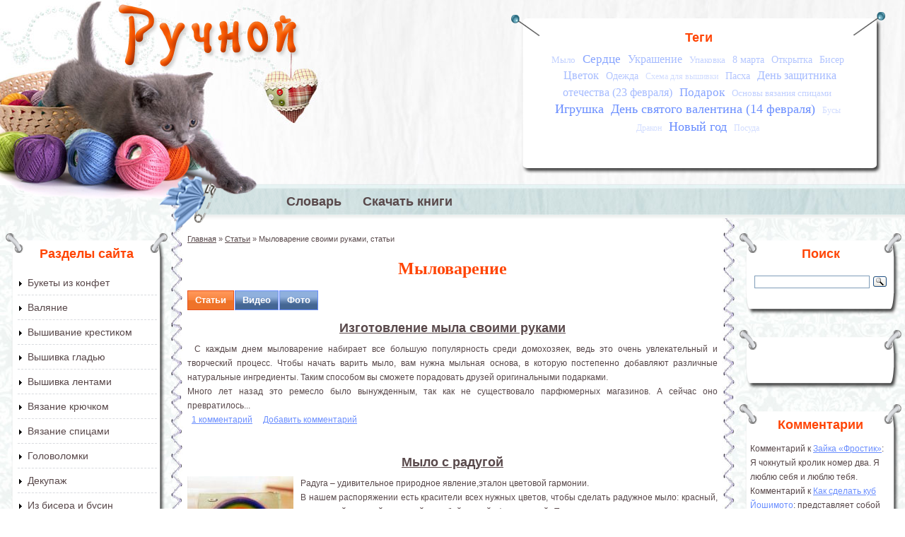

--- FILE ---
content_type: text/html; charset=utf-8
request_url: https://ruchnoi.ru/statya/mylovarenie
body_size: 15191
content:
<!DOCTYPE html PUBLIC "-//W3C//DTD XHTML+RDFa 1.0//EN"
  "http://www.w3.org/MarkUp/DTD/xhtml-rdfa-1.dtd">
<html xmlns="http://www.w3.org/1999/xhtml" xml:lang="ru" version="XHTML+RDFa 1.0" dir="ltr">

<head profile="http://www.w3.org/1999/xhtml/vocab">
  <meta http-equiv="Content-Type" content="text/html; charset=utf-8" />
<link rel="shortcut icon" href="https://ruchnoi.ru/sites/default/files/ruchnoi_favicon_1.gif" type="image/gif" />
<meta name="Generator" content="Drupal 7 (http://drupal.org)" />
<link rel="alternate" type="application/rss+xml" title="Мыловарение" href="https://ruchnoi.ru/taxonomy/term/24/all/feed" />
  <title>Мыловарение своими руками | Рукоделие на Ручном</title>
  <style type="text/css" media="all">
@import url("https://ruchnoi.ru/modules/system/system.base.css?s0tmwl");
@import url("https://ruchnoi.ru/modules/system/system.menus.css?s0tmwl");
@import url("https://ruchnoi.ru/modules/system/system.messages.css?s0tmwl");
@import url("https://ruchnoi.ru/modules/system/system.theme.css?s0tmwl");
</style>
<style type="text/css" media="all">
@import url("https://ruchnoi.ru/sites/all/modules/comment_notify/comment_notify.css?s0tmwl");
@import url("https://ruchnoi.ru/modules/comment/comment.css?s0tmwl");
@import url("https://ruchnoi.ru/sites/all/modules/date/date_api/date.css?s0tmwl");
@import url("https://ruchnoi.ru/sites/all/modules/date/date_popup/themes/datepicker.1.7.css?s0tmwl");
@import url("https://ruchnoi.ru/modules/field/theme/field.css?s0tmwl");
@import url("https://ruchnoi.ru/modules/node/node.css?s0tmwl");
@import url("https://ruchnoi.ru/modules/user/user.css?s0tmwl");
@import url("https://ruchnoi.ru/sites/all/modules/youtube/css/youtube.css?s0tmwl");
@import url("https://ruchnoi.ru/sites/all/modules/views/css/views.css?s0tmwl");
@import url("https://ruchnoi.ru/sites/all/modules/ckeditor/css/ckeditor.css?s0tmwl");
</style>
<style type="text/css" media="all">
@import url("https://ruchnoi.ru/sites/all/modules/ctools/css/ctools.css?s0tmwl");
@import url("https://ruchnoi.ru/sites/all/modules/dhtml_menu/dhtml_menu.css?s0tmwl");
@import url("https://ruchnoi.ru/sites/all/modules/lightbox2/css/lightbox.css?s0tmwl");
@import url("https://ruchnoi.ru/sites/all/modules/cctags/cctags.css?s0tmwl");
</style>
<style type="text/css" media="all">
@import url("https://ruchnoi.ru/sites/all/themes/ruchnoi/style.css?s0tmwl");
</style>
  <script type="text/javascript" src="https://ruchnoi.ru/misc/jquery.js?v=1.4.4"></script>
<script type="text/javascript" src="https://ruchnoi.ru/misc/jquery.once.js?v=1.2"></script>
<script type="text/javascript" src="https://ruchnoi.ru/misc/drupal.js?s0tmwl"></script>
<script type="text/javascript" src="https://ruchnoi.ru/sites/all/modules/comment_notify/comment_notify.js?s0tmwl"></script>
<script type="text/javascript" src="https://ruchnoi.ru/sites/default/files/languages/ru_qkNTCR9D6WQf4eL1lkJoc9xuVTouVCFm0IHQWBLzC54.js?s0tmwl"></script>
<script type="text/javascript" src="https://ruchnoi.ru/sites/all/modules/dhtml_menu/dhtml_menu.js?s0tmwl"></script>
<script type="text/javascript" src="https://ruchnoi.ru/sites/all/modules/lightbox2/js/lightbox.js?1768631739"></script>
<script type="text/javascript" src="https://ruchnoi.ru/sites/all/modules/google_analytics/googleanalytics.js?s0tmwl"></script>
<script type="text/javascript">
<!--//--><![CDATA[//><!--
(function(i,s,o,g,r,a,m){i["GoogleAnalyticsObject"]=r;i[r]=i[r]||function(){(i[r].q=i[r].q||[]).push(arguments)},i[r].l=1*new Date();a=s.createElement(o),m=s.getElementsByTagName(o)[0];a.async=1;a.src=g;m.parentNode.insertBefore(a,m)})(window,document,"script","//www.google-analytics.com/analytics.js","ga");ga("create", "UA-6164961-26", {"cookieDomain":"auto"});ga("send", "pageview");
//--><!]]>
</script>
<script type="text/javascript">
<!--//--><![CDATA[//><!--
jQuery.extend(Drupal.settings, {"basePath":"\/","pathPrefix":"","ajaxPageState":{"theme":"ruchnoi","theme_token":"HZO158y8nZoexWJGUDwjSsiFE0CkXGVyp5QrgdYdUME","js":{"misc\/jquery.js":1,"misc\/jquery.once.js":1,"misc\/drupal.js":1,"sites\/all\/modules\/comment_notify\/comment_notify.js":1,"public:\/\/languages\/ru_qkNTCR9D6WQf4eL1lkJoc9xuVTouVCFm0IHQWBLzC54.js":1,"sites\/all\/modules\/dhtml_menu\/dhtml_menu.js":1,"sites\/all\/modules\/lightbox2\/js\/lightbox.js":1,"sites\/all\/modules\/google_analytics\/googleanalytics.js":1,"0":1},"css":{"modules\/system\/system.base.css":1,"modules\/system\/system.menus.css":1,"modules\/system\/system.messages.css":1,"modules\/system\/system.theme.css":1,"sites\/all\/modules\/comment_notify\/comment_notify.css":1,"modules\/comment\/comment.css":1,"sites\/all\/modules\/date\/date_api\/date.css":1,"sites\/all\/modules\/date\/date_popup\/themes\/datepicker.1.7.css":1,"modules\/field\/theme\/field.css":1,"modules\/node\/node.css":1,"modules\/user\/user.css":1,"sites\/all\/modules\/youtube\/css\/youtube.css":1,"sites\/all\/modules\/views\/css\/views.css":1,"sites\/all\/modules\/ckeditor\/css\/ckeditor.css":1,"sites\/all\/modules\/ctools\/css\/ctools.css":1,"sites\/all\/modules\/dhtml_menu\/dhtml_menu.css":1,"sites\/all\/modules\/lightbox2\/css\/lightbox.css":1,"sites\/all\/modules\/cctags\/cctags.css":1,"sites\/all\/themes\/ruchnoi\/style.css":1}},"dhtmlMenu":{"nav":"open","animation":{"effects":{"height":"height","opacity":"opacity","width":0},"speed":"500"},"effects":{"siblings":"close-same-tree","children":"none","remember":"0"},"filter":{"type":"whitelist","list":{"menu-osnovnoe":"menu-osnovnoe","devel":0,"main-menu":0,"management":0,"navigation":0,"shortcut-set-1":0,"user-menu":0}}},"lightbox2":{"rtl":"0","file_path":"\/(\\w\\w\/)public:\/","default_image":"\/sites\/all\/modules\/lightbox2\/images\/brokenimage.jpg","border_size":10,"font_color":"000","box_color":"fff","top_position":"","overlay_opacity":"0.8","overlay_color":"000","disable_close_click":1,"resize_sequence":0,"resize_speed":400,"fade_in_speed":400,"slide_down_speed":600,"use_alt_layout":0,"disable_resize":0,"disable_zoom":0,"force_show_nav":0,"show_caption":1,"loop_items":0,"node_link_text":"View Image Details","node_link_target":0,"image_count":"\u0418\u0437\u043e\u0431\u0440\u0430\u0436\u0435\u043d\u0438\u0435 !current \u0438\u0437 !total","video_count":"Video !current of !total","page_count":"\u0421\u0442\u0440\u0430\u043d\u0438\u0446\u0430 !current \u0438\u0437 !total","lite_press_x_close":"\u043d\u0430\u0436\u043c\u0438\u0442\u0435 \u003Ca href=\u0022#\u0022 onclick=\u0022hideLightbox(); return FALSE;\u0022\u003E\u003Ckbd\u003Ex\u003C\/kbd\u003E\u003C\/a\u003E \u0447\u0442\u043e\u0431\u044b \u0437\u0430\u043a\u0440\u044b\u0442\u044c","download_link_text":"","enable_login":false,"enable_contact":false,"keys_close":"c x 27","keys_previous":"p 37","keys_next":"n 39","keys_zoom":"z","keys_play_pause":"32","display_image_size":"original","image_node_sizes":"()","trigger_lightbox_classes":"","trigger_lightbox_group_classes":"","trigger_slideshow_classes":"","trigger_lightframe_classes":"","trigger_lightframe_group_classes":"","custom_class_handler":0,"custom_trigger_classes":"","disable_for_gallery_lists":true,"disable_for_acidfree_gallery_lists":true,"enable_acidfree_videos":true,"slideshow_interval":5000,"slideshow_automatic_start":true,"slideshow_automatic_exit":true,"show_play_pause":true,"pause_on_next_click":false,"pause_on_previous_click":true,"loop_slides":false,"iframe_width":600,"iframe_height":400,"iframe_border":1,"enable_video":0},"googleanalytics":{"trackOutbound":1,"trackMailto":1,"trackDownload":1,"trackDownloadExtensions":"7z|aac|arc|arj|asf|asx|avi|bin|csv|doc(x|m)?|dot(x|m)?|exe|flv|gif|gz|gzip|hqx|jar|jpe?g|js|mp(2|3|4|e?g)|mov(ie)?|msi|msp|pdf|phps|png|ppt(x|m)?|pot(x|m)?|pps(x|m)?|ppam|sld(x|m)?|thmx|qtm?|ra(m|r)?|sea|sit|tar|tgz|torrent|txt|wav|wma|wmv|wpd|xls(x|m|b)?|xlt(x|m)|xlam|xml|z|zip"}});
//--><!]]>
</script>
</head>
<body class="html not-front not-logged-in no-sidebars page-taxonomy page-taxonomy-term page-taxonomy-term- page-taxonomy-term-24" >
  <div id="skip-link">
    <a href="#main-content" class="element-invisible element-focusable">Перейти к основному содержанию</a>
  </div>
    <div id="container">


   <div id="header">
   <div id="header-left"></div>

   	      <a href="/" title="Главная" rel="home" id="logo">
        <img src="https://ruchnoi.ru/sites/all/themes/ruchnoi/logo.png" alt="Главная" />
      </a>
    
      <div id="header-bg"> </div>
      <div id="header-text">
        <div class="region region-header">
    <div id="block-cctags-1" class="block block-cctags">

    <h2>Теги</h2>
  
  <div class="content">
    <div class="cctags cctags-block wrapper"><a href="/tag/mylo" class="cctags cctags-block vid-5 level-2 depth-0 count-13 ccfilter tooltip" title="" rel="tag">Мыло</a>&nbsp; <a href="/tag/serdtse" class="cctags cctags-block vid-5 level-5 depth-0 count-25 ccfilter tooltip" title="" rel="tag">Сердце</a>&nbsp; <a href="/tag/ukrashenie" class="cctags cctags-block vid-5 level-4 depth-0 count-22 ccfilter tooltip" title="" rel="tag">Украшение</a>&nbsp; <a href="/tag/upakovka" class="cctags cctags-block vid-5 level-2 depth-0 count-14 ccfilter tooltip" title="" rel="tag">Упаковка</a>&nbsp; <a href="/tag/8-marta" class="cctags cctags-block vid-5 level-3 depth-0 count-19 ccfilter tooltip" title="" rel="tag">8 марта</a>&nbsp; <a href="/tag/otkrytka" class="cctags cctags-block vid-5 level-3 depth-0 count-17 ccfilter tooltip" title="" rel="tag">Открытка</a>&nbsp; <a href="/tag/biser" class="cctags cctags-block vid-5 level-3 depth-0 count-16 ccfilter tooltip" title="" rel="tag">Бисер</a>&nbsp; <a href="/tag/tsvetok" class="cctags cctags-block vid-5 level-4 depth-0 count-20 ccfilter tooltip" title="" rel="tag">Цветок</a>&nbsp; <a href="/tag/odezhda" class="cctags cctags-block vid-5 level-3 depth-0 count-16 ccfilter tooltip" title="" rel="tag">Одежда</a>&nbsp; <a href="/tag/skhema-dlya-vyshivki" class="cctags cctags-block vid-5 level-1 depth-0 count-10 ccfilter tooltip" title="" rel="tag">Схема для вышивки</a>&nbsp; <a href="/tag/paskha" class="cctags cctags-block vid-5 level-3 depth-0 count-17 ccfilter tooltip" title="" rel="tag">Пасха</a>&nbsp; <a href="/tag/den-zashchitnika-otechestva-23-fevralya" class="cctags cctags-block vid-5 level-4 depth-0 count-21 ccfilter tooltip" title="" rel="tag">День защитника отечества (23 февраля)</a>&nbsp; <a href="/tag/podarok" class="cctags cctags-block vid-5 level-5 depth-0 count-25 ccfilter tooltip" title="" rel="tag">Подарок</a>&nbsp; <a href="/tag/osnovy-vyazaniya-spitsami" class="cctags cctags-block vid-5 level-2 depth-0 count-15 ccfilter tooltip" title="" rel="tag">Основы вязания спицами</a>&nbsp; <a href="/tag/igrushka" class="cctags cctags-block vid-5 level-6 depth-0 count-34 ccfilter tooltip" title="" rel="tag">Игрушка</a>&nbsp; <a href="/tag/den-svyatogo-valentina-14-fevralya" class="cctags cctags-block vid-5 level-6 depth-0 count-35 ccfilter tooltip" title="" rel="tag">День святого валентина (14 февраля)</a>&nbsp; <a href="/tag/busy" class="cctags cctags-block vid-5 level-1 depth-0 count-11 ccfilter tooltip" title="" rel="tag">Бусы</a>&nbsp; <a href="/tag/drakon" class="cctags cctags-block vid-5 level-1 depth-0 count-11 ccfilter tooltip" title="" rel="tag">Дракон</a>&nbsp; <a href="/tag/novyi-god" class="cctags cctags-block vid-5 level-6 depth-0 count-36 ccfilter tooltip" title="" rel="tag">Новый год</a>&nbsp; <a href="/tag/posuda" class="cctags cctags-block vid-5 level-1 depth-0 count-11 ccfilter tooltip" title="" rel="tag">Посуда</a>&nbsp; </div>  </div>
</div>
  </div>
      </div>
               <div id="menu" class="navigation">
        <h2 class="element-invisible">Главное меню</h2><ul id="main-menu-links" class="links clearfix"><li class="menu-748 first"><a href="/slovar">Словарь</a></li>
<li class="menu-925 last"><a href="/kniga" title="">Скачать книги</a></li>
</ul>      </div> <!-- /#menu -->
    

   </div>
   <table><tr>
         <td id="left">
           <div class="region region-left">
    <div id="block-menu-menu-osnovnoe" class="block block-menu">

    <h2>Разделы сайта</h2>
  
  <div class="content">
    <ul class="menu"><li class="first collapsed dhtml-menu collapsed start-collapsed" id="dhtml_menu-361"><a href="/statya/bukety-iz-konfet" title="Букеты из конфет">Букеты из конфет</a><ul class="menu"><li class="first leaf dhtml-menu" id="dhtml_menu-441"><a href="/statya/bukety-iz-konfet" title="">Статьи</a></li>
<li class="leaf dhtml-menu" id="dhtml_menu-299"><a href="/video/bukety-iz-konfet" title="">Видео</a></li>
<li class="last leaf dhtml-menu" id="dhtml_menu-557"><a href="/foto/bukety-iz-konfet" title="">Фото</a></li>
</ul></li>
<li class="collapsed dhtml-menu collapsed start-collapsed" id="dhtml_menu-362"><a href="/statya/valyanie" title="Валяние">Валяние</a><ul class="menu"><li class="first leaf dhtml-menu" id="dhtml_menu-442"><a href="/statya/valyanie" title="">Статьи</a></li>
<li class="leaf dhtml-menu" id="dhtml_menu-461"><a href="/video/valyanie" title="">Видео</a></li>
<li class="last leaf dhtml-menu" id="dhtml_menu-558"><a href="/foto/valyanie" title="">Фото</a></li>
</ul></li>
<li class="collapsed dhtml-menu collapsed start-collapsed" id="dhtml_menu-363"><a href="/statya/vyshivanie-krestikom" title="Вышивание крестиком">Вышивание крестиком</a><ul class="menu"><li class="first leaf dhtml-menu" id="dhtml_menu-443"><a href="/statya/vyshivanie-krestikom" title="">Статьи</a></li>
<li class="leaf dhtml-menu" id="dhtml_menu-462"><a href="/video/vyshivanie-krestikom" title="">Видео</a></li>
<li class="last leaf dhtml-menu" id="dhtml_menu-559"><a href="/foto/vyshivanie-krestikom" title="">Фото</a></li>
</ul></li>
<li class="collapsed dhtml-menu collapsed start-collapsed" id="dhtml_menu-364"><a href="/statya/vyshivka-gladyu" title="Вышивка гладью">Вышивка гладью</a><ul class="menu"><li class="first leaf dhtml-menu" id="dhtml_menu-444"><a href="/statya/vyshivka-gladyu" title="">Статьи</a></li>
<li class="leaf dhtml-menu" id="dhtml_menu-463"><a href="/video/vyshivka-gladyu" title="">Видео</a></li>
<li class="last leaf dhtml-menu" id="dhtml_menu-560"><a href="/foto/vyshivka-gladyu" title="">Фото</a></li>
</ul></li>
<li class="collapsed dhtml-menu collapsed start-collapsed" id="dhtml_menu-365"><a href="/statya/vyshivka-lentami" title="Вышивка лентами">Вышивка лентами</a><ul class="menu"><li class="first leaf dhtml-menu" id="dhtml_menu-445"><a href="/statya/vyshivka-lentami" title="">Статьи</a></li>
<li class="leaf dhtml-menu" id="dhtml_menu-464"><a href="/video/vyshivka-lentami" title="">Видео</a></li>
<li class="last leaf dhtml-menu" id="dhtml_menu-561"><a href="/foto/vyshivka-lentami" title="">Фото</a></li>
</ul></li>
<li class="collapsed dhtml-menu collapsed start-collapsed" id="dhtml_menu-366"><a href="/statya/vyazanie-kryuchkom" title="Вязание крючком">Вязание крючком</a><ul class="menu"><li class="first leaf dhtml-menu" id="dhtml_menu-446"><a href="/statya/vyazanie-kryuchkom" title="">Статьи</a></li>
<li class="leaf dhtml-menu" id="dhtml_menu-465"><a href="/video/vyazanie-kryuchkom" title="">Видео</a></li>
<li class="last leaf dhtml-menu" id="dhtml_menu-562"><a href="/foto/vyazanie-kryuchkom" title="">Фото</a></li>
</ul></li>
<li class="collapsed dhtml-menu collapsed start-collapsed" id="dhtml_menu-367"><a href="/statya/vyazanie-spitsami" title="Вязание спицами">Вязание спицами</a><ul class="menu"><li class="first leaf dhtml-menu" id="dhtml_menu-447"><a href="/statya/vyazanie-spitsami" title="">Статьи</a></li>
<li class="leaf dhtml-menu" id="dhtml_menu-466"><a href="/video/vyazanie-spitsami" title="">Видео</a></li>
<li class="last leaf dhtml-menu" id="dhtml_menu-563"><a href="/foto/vyazanie-spitsami" title="">Фото</a></li>
</ul></li>
<li class="collapsed dhtml-menu collapsed start-collapsed" id="dhtml_menu-484"><a href="/statya/golovolomki" title="Головоломки">Головоломки</a><ul class="menu"><li class="first leaf dhtml-menu" id="dhtml_menu-485"><a href="/statya/golovolomki" title="">Статьи</a></li>
<li class="leaf dhtml-menu" id="dhtml_menu-487"><a href="/video/golovolomki" title="">Видео</a></li>
<li class="last leaf dhtml-menu" id="dhtml_menu-564"><a href="/foto/golovolomki" title="">Фото</a></li>
</ul></li>
<li class="collapsed dhtml-menu collapsed start-collapsed" id="dhtml_menu-368"><a href="/statya/dekupazh" title="Декупаж">Декупаж</a><ul class="menu"><li class="first leaf dhtml-menu" id="dhtml_menu-448"><a href="/statya/dekupazh" title="">Статьи</a></li>
<li class="leaf dhtml-menu" id="dhtml_menu-467"><a href="/video/dekupazh" title="">Видео</a></li>
<li class="last leaf dhtml-menu" id="dhtml_menu-565"><a href="/foto/dekupazh" title="">Фото</a></li>
</ul></li>
<li class="collapsed dhtml-menu collapsed start-collapsed" id="dhtml_menu-359"><a href="/statya/iz-bisera" title="Бисероплетение, вышивка бисером и.д.">Из бисера и бусин</a><ul class="menu"><li class="first leaf dhtml-menu" id="dhtml_menu-399"><a href="/statya/iz-bisera" title="">Статьи</a></li>
<li class="leaf dhtml-menu" id="dhtml_menu-459"><a href="/video/iz-bisera" title="">Видео</a></li>
<li class="last leaf dhtml-menu" id="dhtml_menu-556"><a href="/foto/iz-bisera" title="">Фото</a></li>
</ul></li>
<li class="collapsed dhtml-menu collapsed start-collapsed" id="dhtml_menu-497"><a href="/statya/iz-bumagi-i-kartona" title="Из бумаги и картона">Из бумаги и картона</a><ul class="menu"><li class="first leaf dhtml-menu" id="dhtml_menu-499"><a href="/statya/iz-bumagi-i-kartona" title="">Статьи</a></li>
<li class="leaf dhtml-menu" id="dhtml_menu-498"><a href="/video/iz-bumagi-i-kartona" title="">Видео</a></li>
<li class="last leaf dhtml-menu" id="dhtml_menu-567"><a href="/foto/iz-bumagi-i-kartona" title="">Фото</a></li>
</ul></li>
<li class="collapsed dhtml-menu collapsed start-collapsed" id="dhtml_menu-375"><a href="/statya/iz-dereva" title="Из дерева">Из дерева</a><ul class="menu"><li class="first leaf dhtml-menu" id="dhtml_menu-455"><a href="/statya/iz-dereva" title="">Статьи</a></li>
<li class="leaf dhtml-menu" id="dhtml_menu-475"><a href="/video/iz-dereva" title="">Видео</a></li>
<li class="last leaf dhtml-menu" id="dhtml_menu-568"><a href="/foto/iz-dereva" title="">Фото</a></li>
</ul></li>
<li class="collapsed dhtml-menu collapsed start-collapsed" id="dhtml_menu-507"><a href="/statya/iz-provoloki" title="Из проволоки">Из проволоки</a><ul class="menu"><li class="first leaf dhtml-menu" id="dhtml_menu-508"><a href="/statya/iz-provoloki" title="">Статьи</a></li>
<li class="leaf dhtml-menu" id="dhtml_menu-509"><a href="/video/iz-provoloki" title="">Видео</a></li>
<li class="last leaf dhtml-menu" id="dhtml_menu-569"><a href="/foto/iz-provoloki" title="">Фото</a></li>
</ul></li>
<li class="collapsed dhtml-menu collapsed start-collapsed" id="dhtml_menu-750"><a href="/statya/iz-prirodnykh-materialov" title="">Из природных материалов</a><ul class="menu"><li class="first leaf dhtml-menu" id="dhtml_menu-751"><a href="/statya/iz-prirodnykh-materialov" title="">Статьи</a></li>
<li class="leaf dhtml-menu" id="dhtml_menu-752"><a href="/video/iz-prirodnykh-materialov" title="">Видео</a></li>
<li class="last leaf dhtml-menu" id="dhtml_menu-753"><a href="/foto/iz-prirodnykh-materialov" title="">Фото</a></li>
</ul></li>
<li class="collapsed dhtml-menu collapsed start-collapsed" id="dhtml_menu-370"><a href="/statya/karving" title="Карвинг">Карвинг</a><ul class="menu"><li class="first leaf dhtml-menu" id="dhtml_menu-450"><a href="/statya/karving" title="">Статьи</a></li>
<li class="leaf dhtml-menu" id="dhtml_menu-469"><a href="/video/karving" title="">Видео</a></li>
<li class="last leaf dhtml-menu" id="dhtml_menu-571"><a href="/foto/karving" title="">Фото</a></li>
</ul></li>
<li class="collapsed dhtml-menu collapsed start-collapsed" id="dhtml_menu-504"><a href="/statya/kvilling" title="Квиллинг (бумагокручение)">Квиллинг (бумагокручение)</a><ul class="menu"><li class="first leaf dhtml-menu" id="dhtml_menu-505"><a href="/statya/kvilling" title="">Статьи</a></li>
<li class="leaf dhtml-menu" id="dhtml_menu-506"><a href="/video/kvilling" title="">Видео</a></li>
<li class="last leaf dhtml-menu" id="dhtml_menu-572"><a href="/foto/kvilling" title="">Фото</a></li>
</ul></li>
<li class="collapsed dhtml-menu collapsed start-collapsed" id="dhtml_menu-371"><a href="/statya/kroika-i-shite" title="Кройка и шитье">Кройка и шитье</a><ul class="menu"><li class="first leaf dhtml-menu" id="dhtml_menu-451"><a href="/statya/kroika-i-shite" title="">Статьи</a></li>
<li class="leaf dhtml-menu" id="dhtml_menu-470"><a href="/video/kroika-i-shite" title="">Видео</a></li>
<li class="last leaf dhtml-menu" id="dhtml_menu-573"><a href="/foto/kroika-i-shite" title="">Фото</a></li>
</ul></li>
<li class="collapsed dhtml-menu collapsed start-collapsed" id="dhtml_menu-777"><a href="/statya/lepka" title="Из полимерной глины, пластилина, глины, холодного фарфора и т.п.">Лепка</a><ul class="menu"><li class="first leaf dhtml-menu" id="dhtml_menu-778"><a href="/statya/lepka" title="">Статьи</a></li>
<li class="leaf dhtml-menu" id="dhtml_menu-779"><a href="/video/lepka" title="">Видео</a></li>
<li class="last leaf dhtml-menu" id="dhtml_menu-780"><a href="/foto/lepka" title="">Фото</a></li>
</ul></li>
<li class="expanded active-trail dhtml-menu" id="dhtml_menu-372"><a href="/statya/mylovarenie" title="Мыловарение" class="active-trail active">Мыловарение</a><ul class="menu"><li class="first leaf active-trail dhtml-menu" id="dhtml_menu-452"><a href="/statya/mylovarenie" title="" class="active-trail active">Статьи</a></li>
<li class="leaf dhtml-menu" id="dhtml_menu-471"><a href="/video/mylovarenie" title="">Видео</a></li>
<li class="last leaf dhtml-menu" id="dhtml_menu-574"><a href="/foto/mylovarenie" title="">Фото</a></li>
</ul></li>
<li class="collapsed dhtml-menu collapsed start-collapsed" id="dhtml_menu-360"><a href="/statya/ne-vybrasyvai-prigoditsya" title="Не выбрасывай, пригодится">Не выбрасывай, пригодится</a><ul class="menu"><li class="first leaf dhtml-menu" id="dhtml_menu-420"><a href="/statya/ne-vybrasyvai-prigoditsya" title="">Статьи</a></li>
<li class="leaf dhtml-menu" id="dhtml_menu-472"><a href="/video/ne-vybrasyvai-prigoditsya" title="">Видео</a></li>
<li class="last leaf dhtml-menu" id="dhtml_menu-575"><a href="/foto/ne-vybrasyvai-prigoditsya" title="">Фото</a></li>
</ul></li>
<li class="collapsed dhtml-menu collapsed start-collapsed" id="dhtml_menu-373"><a href="/statya/origami" title="Оригами">Оригами</a><ul class="menu"><li class="first leaf dhtml-menu" id="dhtml_menu-453"><a href="/statya/origami" title="">Статьи</a></li>
<li class="leaf dhtml-menu" id="dhtml_menu-473"><a href="/video/origami" title="">Видео</a></li>
<li class="last leaf dhtml-menu" id="dhtml_menu-576"><a href="/foto/origami" title="">Фото</a></li>
</ul></li>
<li class="collapsed dhtml-menu collapsed start-collapsed" id="dhtml_menu-374"><a href="/statya/pape-mashe" title="Папье-маше">Папье-маше</a><ul class="menu"><li class="first leaf dhtml-menu" id="dhtml_menu-454"><a href="/statya/pape-mashe" title="">Статьи</a></li>
<li class="leaf dhtml-menu" id="dhtml_menu-474"><a href="/video/pape-mashe" title="">Видео</a></li>
<li class="last leaf dhtml-menu" id="dhtml_menu-577"><a href="/foto/pape-mashe" title="">Фото</a></li>
</ul></li>
<li class="collapsed dhtml-menu collapsed start-collapsed" id="dhtml_menu-500"><a href="/statya/pletenie-i-tkachestvo" title="">Плетение и ткачество</a><ul class="menu"><li class="first leaf dhtml-menu" id="dhtml_menu-501"><a href="/statya/pletenie-i-tkachestvo" title="">Статьи</a></li>
<li class="leaf dhtml-menu" id="dhtml_menu-502"><a href="/video/pletenie-i-tkachestvo" title="">Видео</a></li>
<li class="last leaf dhtml-menu" id="dhtml_menu-581"><a href="/foto/pletenie-i-tkachestvo" title="">Фото</a></li>
</ul></li>
<li class="collapsed dhtml-menu collapsed start-collapsed" id="dhtml_menu-376"><a href="/statya/risovanie" title="Рисование">Рисование</a><ul class="menu"><li class="first leaf dhtml-menu" id="dhtml_menu-456"><a href="/statya/risovanie" title="">Статьи</a></li>
<li class="leaf dhtml-menu" id="dhtml_menu-476"><a href="/video/risovanie" title="">Видео</a></li>
<li class="last leaf dhtml-menu" id="dhtml_menu-578"><a href="/foto/risovanie" title="">Фото</a></li>
</ul></li>
<li class="collapsed dhtml-menu collapsed start-collapsed" id="dhtml_menu-377"><a href="/statya/rospis" title="">Роспись</a><ul class="menu"><li class="first leaf dhtml-menu" id="dhtml_menu-457"><a href="/statya/rospis" title="">Статьи</a></li>
<li class="leaf dhtml-menu" id="dhtml_menu-477"><a href="/video/rospis" title="">Видео</a></li>
<li class="last leaf dhtml-menu" id="dhtml_menu-579"><a href="/foto/rospis" title="">Фото</a></li>
</ul></li>
<li class="collapsed dhtml-menu collapsed start-collapsed" id="dhtml_menu-378"><a href="/statya/svechi" title="Свечи своими руками">Свечи своими руками</a><ul class="menu"><li class="first leaf dhtml-menu" id="dhtml_menu-458"><a href="/statya/svechi" title="">Статьи</a></li>
<li class="leaf dhtml-menu" id="dhtml_menu-478"><a href="/video/svechi" title="">Видео</a></li>
<li class="last leaf dhtml-menu" id="dhtml_menu-580"><a href="/foto/svechi" title="">Фото</a></li>
</ul></li>
<li class="last collapsed dhtml-menu collapsed start-collapsed" id="dhtml_menu-510"><a href="/statya/drugoe" title="Другое">Другое</a><ul class="menu"><li class="first leaf dhtml-menu" id="dhtml_menu-511"><a href="/statya/drugoe" title="">Статьи</a></li>
<li class="leaf dhtml-menu" id="dhtml_menu-512"><a href="/video/drugoe" title="">Видео</a></li>
<li class="last leaf dhtml-menu" id="dhtml_menu-566"><a href="/foto/drugoe" title="">Фото</a></li>
</ul></li>
</ul>  </div>
</div>
<div id="block-block-14" class="block block-block">

    <h2>Наша группа</h2>
  
  <div class="content">
    <script type="text/javascript" src="//vk.com/js/api/openapi.js?121"></script>

<!-- VK Widget -->
<div id="vk_groups"></div>
<script type="text/javascript">
VK.Widgets.Group("vk_groups", {mode: 2, width: "199", height: "500"}, 20514053);
</script>  </div>
</div>
  </div>

      </td>
      <td id="content">
      <h2 class="element-invisible">Вы здесь</h2><div class="breadcrumb"><span class="inline odd first"><a href="/">Главная</a></span> <span class="delimiter">»</span> <span class="inline even"><a href="/statya">Статьи</a></span> <span class="delimiter">»</span> <span class="inline odd last">Мыловарение своими руками, статьи</span></div>      <div id="content-top">  <div class="region region-content-top">
    <div id="block-block-3" class="block block-block">

    
  <div class="content">
    <center>
<script type="text/javascript"><!--
google_ad_client = "pub-8997911380129931";
/* Ручной 468x60, создано 01.06.11 */
google_ad_slot = "5797808426";
google_ad_width = 468;
google_ad_height = 60;
//-->
</script><script type="text/javascript"
src="http://pagead2.googlesyndication.com/pagead/show_ads.js">
</script></center>
  </div>
</div>
  </div>
</div>         <h1 class="title">
         Мыловарение</h1>
		          <div class="tabs" id="tabs-wrapper"></div>		 

		                              <div class="region region-content">
    <div id="block-system-main" class="block block-system">

    
  <div class="content">
    <div class="view view-taxonomy-term view-id-taxonomy_term view-display-id-page view-dom-id-dc043cf1e1ddce27dc696ccdbb5fbf7f">
            <div class="view-header">
      <a href='/statya/mylovarenie'  class='active'>Статьи</a> 
<a href='/video/mylovarenie'>Видео</a> 
<a href='/foto/mylovarenie'>Фото</a>    </div>
  
  
  
      <div class="view-content">
        <div class="views-row views-row-1 views-row-odd views-row-first">
      
  <div class="views-field views-field-title">        <h2 class="field-content"><a href="/statya/izgotovlenie-myla-svoimi-rukami">Изготовление мыла своими руками</a></h2>  </div>  
  <div class="views-field views-field-field-image">        <div class="field-content"></div>  </div>  
  <div class="views-field views-field-body">        <span class="field-content"><p>С каждым днем мыловарение набирает все большую популярность среди домохозяек, ведь это очень увлекательный и творческий процесс. Чтобы начать варить мыло, вам нужна мыльная основа, в которую постепенно добавляют различные натуральные ингредиенты. Таким способом вы сможете порадовать друзей оригинальными подарками.</p>
<p>Много лет назад это ремесло было вынужденным, так как не существовало парфюмерных магазинов. А сейчас оно превратилось...</p></span>  </div>  
  <div class="views-field views-field-comments-link">        <span class="field-content"><ul class="links inline"><li class="comment-comments first"><a href="/statya/izgotovlenie-myla-svoimi-rukami#comments" title="Перейти к первому комментарию.">1 комментарий</a></li>
<li class="comment-add last"><a href="/comment/reply/2634#comment-form" title="Добавить комментарий к этой странице.">Добавить комментарий</a></li>
</ul></span>  </div>  </div>
  <div class="views-row views-row-2 views-row-even">
      
  <div class="views-field views-field-title">        <h2 class="field-content"><a href="/statya/mylo-s-radugoi">Мыло с радугой</a></h2>  </div>  
  <div class="views-field views-field-field-image">        <div class="field-content"><a href="/statya/mylo-s-radugoi"><img src="https://ruchnoi.ru/sites/default/files/styles/width_150px/public/iyilo-raduga.jpg?itok=scdtQlbu" alt="" /></a></div>  </div>  
  <div class="views-field views-field-body">        <span class="field-content"><p>
	Радуга – удивительное природное явление,эталон цветовой гармонии.<br />
	В нашем распоряжении есть красители всех нужных цветов, чтобы сделать радужное мыло: красный, оранжевый, желтый, зеленый, голубой, синий, фиолетовый. Технология не очень  простая — слои, слои, слои…</p>
<p>
	 </p>
<p>
	1.    Прозрачные стой в прозрачном мыле будут плохо видны, поэтому, растопив прозрачную основу, добавьте в...</p></span>  </div>  
  <div class="views-field views-field-comments-link">        <span class="field-content"><ul class="links inline"><li class="comment-comments first"><a href="/statya/mylo-s-radugoi#comments" title="Перейти к первому комментарию.">1 комментарий</a></li>
<li class="comment-add last"><a href="/comment/reply/2523#comment-form" title="Добавить комментарий к этой странице.">Добавить комментарий</a></li>
</ul></span>  </div>  </div>
  <div class="views-row views-row-3 views-row-odd">
      
  <div class="views-field views-field-title">        <h2 class="field-content"><a href="/statya/retsepty-bombochek-dlya-vann">Рецепты бомбочек  для ванн</a></h2>  </div>  
  <div class="views-field views-field-field-image">        <div class="field-content"><a href="/statya/retsepty-bombochek-dlya-vann"><img src="https://ruchnoi.ru/sites/default/files/styles/width_150px/public/68559944_1420192.jpg?itok=GRS5sax3" alt="" /></a></div>  </div>  
  <div class="views-field views-field-body">        <span class="field-content"><p>
	Нет ничего приятнее, чем после тяжелого рабочего дня понежиться в ванне. Чтобы еще больше расслабиться, многие из нас добавляют специальную морскую соль, пену, масла для ванны. Думаю, многие уже покупали и специальные минеральные бомбочки для ванной. Я же предлагаю несколько рецептов бомбочек для ванн. Сделать бомбочку для ванны своими руками в домашних условиях несложно. Хранятся бомбочки очень долго. В воде они начинают шипеть,...</p></span>  </div>  
  <div class="views-field views-field-comments-link">        <span class="field-content"><ul class="links inline"><li class="comment-comments first"><a href="/statya/retsepty-bombochek-dlya-vann#comments" title="Перейти к первому комментарию.">1 комментарий</a></li>
<li class="comment-add last"><a href="/comment/reply/1895#comment-form" title="Добавить комментарий к этой странице.">Добавить комментарий</a></li>
</ul></span>  </div>  </div>
  <div class="views-row views-row-4 views-row-even">
      
  <div class="views-field views-field-title">        <h2 class="field-content"><a href="/statya/dizainerskoe-mylo-lyubov-i-nezhnost">Дизайнерское мыло &quot;Любовь и нежность&quot;</a></h2>  </div>  
  <div class="views-field views-field-field-image">        <div class="field-content"><a href="/statya/dizainerskoe-mylo-lyubov-i-nezhnost"><img src="https://ruchnoi.ru/sites/default/files/styles/width_150px/public/disain_rozov_serdtse1.jpg?itok=PIoF6Ztz" alt="" /></a></div>  </div>  
  <div class="views-field views-field-body">        <span class="field-content"><p>
	Чуть больше половины (60-70 гр) основы для мыла нарежьте кубиками и расплавьте в микроволновке или на водяной бане. Не доводите до кипения!<br />
	Добавьте в неё каплю красителя и 3-4 капли ароматизатора. Размешайте.<br />
	Примерно 1/5 часть основы залейте в форму с плоским дном. Дайте остыть, извлеките из формы и вырежьте из получившейся плоской пластинки сердечко, используя форму для вырезания печенья.<br />
	Оставшуюся основу залейте в...</p></span>  </div>  
  <div class="views-field views-field-comments-link">        <span class="field-content"><ul class="links inline"><li class="comment-comments first"><a href="/statya/dizainerskoe-mylo-lyubov-i-nezhnost#comments" title="Перейти к первому комментарию.">1 комментарий</a></li>
<li class="comment-add last"><a href="/comment/reply/1823#comment-form" title="Добавить комментарий к этой странице.">Добавить комментарий</a></li>
</ul></span>  </div>  </div>
  <div class="views-row views-row-5 views-row-odd">
      
  <div class="views-field views-field-title">        <h2 class="field-content"><a href="/statya/podarok-dlya-rebenka-mylo-rybka-v-pakete">Подарок для ребенка – мыло «Рыбка в пакете»</a></h2>  </div>  
  <div class="views-field views-field-field-image">        <div class="field-content"><a href="/statya/podarok-dlya-rebenka-mylo-rybka-v-pakete"><img src="https://ruchnoi.ru/sites/default/files/styles/width_150px/public/1308746098_prikolnye-podarki-dlja-detej.jpg?itok=6H7nNaMI" alt="" /></a></div>  </div>  
  <div class="views-field views-field-body">        <span class="field-content"><p>
	Если вы хотите немного развеселить и разыграть своих малышей, то прикольные подарки для детей - это то, что вам нужно. А если вы соберетесь сделать их своими руками, то и сами получите немало веселья и удовольствия.<br />
	Предлагаем вам сделать вот такой необычный и интересный кулечек с рыбкой. Рыбка в нем резиновая, а вместо воды – прозрачная мыльная основа. </p>
<p>
	Ход работы</p>
<p>
	1. Большим кухонным ножом разделите...</p></span>  </div>  
  <div class="views-field views-field-comments-link">        <span class="field-content"><ul class="links inline"><li class="comment-comments first"><a href="/statya/podarok-dlya-rebenka-mylo-rybka-v-pakete#comments" title="Перейти к первому комментарию.">2 комментария</a></li>
<li class="comment-add last"><a href="/comment/reply/1780#comment-form" title="Добавить комментарий к этой странице.">Добавить комментарий</a></li>
</ul></span>  </div>  </div>
  <div class="views-row views-row-6 views-row-even">
      
  <div class="views-field views-field-title">        <h2 class="field-content"><a href="/statya/mylo-dlya-vlyublennykh-ty-i-ya">Мыло для влюбленных &quot;Ты и я&quot;</a></h2>  </div>  
  <div class="views-field views-field-field-image">        <div class="field-content"><a href="/statya/mylo-dlya-vlyublennykh-ty-i-ya"><img src="https://ruchnoi.ru/sites/default/files/styles/width_150px/public/master12_razreshenie_originala.jpg?itok=xIbndl8e" alt="" /></a></div>  </div>  
  <div class="views-field views-field-body">        <span class="field-content"><p>
	Потрясающий подарок для Вашей второй половинки!</p>
<p>
	Красивое мыло в виде сердца не только поднимет настроение, но и позаботиться о Вашей коже! </p>
<p>
	 </p>
<p>
	Подержите люфу над паром, чтобы она расправилась. Ширина кусочка люфы не должна превышать высоты формы для мыла.</p>
<p>
	Затем вложите люфу внутрь формы.<br />
	Разделите основу для мыла на две равные части. Одновременно расплавьте её в двух чашках. Покрасьте одну...</p></span>  </div>  
  <div class="views-field views-field-comments-link">        <span class="field-content"><ul class="links inline"><li class="comment-comments first"><a href="/statya/mylo-dlya-vlyublennykh-ty-i-ya#comments" title="Перейти к первому комментарию.">1 комментарий</a></li>
<li class="comment-add last"><a href="/comment/reply/1761#comment-form" title="Добавить комментарий к этой странице.">Добавить комментарий</a></li>
</ul></span>  </div>  </div>
  <div class="views-row views-row-7 views-row-odd">
      
  <div class="views-field views-field-title">        <h2 class="field-content"><a href="/statya/novogodnee-mylo-snezhinka">Новогоднее мыло &quot;Снежинка&quot;</a></h2>  </div>  
  <div class="views-field views-field-field-image">        <div class="field-content"><a href="/statya/novogodnee-mylo-snezhinka"><img src="https://ruchnoi.ru/sites/default/files/styles/width_150px/public/master18.jpg?itok=i5iZ59BZ" alt="" /></a></div>  </div>  
  <div class="views-field views-field-body">        <span class="field-content"><p>
	Мыло  " Снежинка " - маленький подарок к Новогодним праздникам.</p>
<p>
	Форму для мыла слегка припорошите блестками или микой.</p>
<p>
	 </p>
<p>
	Расплавьте основу, ароматизируйте её (9-10 капель) и покрасьте голубым красителем. Размешайте. Добавьте кокосовую стружку, размешайте.</p>
<p></p>
<p class="rtecenter">
	</p>
<p>
	Залейте основу для мыла в форму и подождите, пока всплывет кокосовая стружка, затем пару раз...</p></span>  </div>  
  <div class="views-field views-field-comments-link">        <span class="field-content"><ul class="links inline"><li class="comment-comments first"><a href="/statya/novogodnee-mylo-snezhinka#comments" title="Перейти к первому комментарию.">1 комментарий</a></li>
<li class="comment-add last"><a href="/comment/reply/1760#comment-form" title="Добавить комментарий к этой странице.">Добавить комментарий</a></li>
</ul></span>  </div>  </div>
  <div class="views-row views-row-8 views-row-even">
      
  <div class="views-field views-field-title">        <h2 class="field-content"><a href="/statya/prozrachnoe-mylo-s-serdechkom-vnutri">Прозрачное мыло с сердечком внутри</a></h2>  </div>  
  <div class="views-field views-field-field-image">        <div class="field-content"><a href="/statya/prozrachnoe-mylo-s-serdechkom-vnutri"><img src="https://ruchnoi.ru/sites/default/files/styles/width_150px/public/att_19792_razreshenie_originala.jpg?itok=_OJecLIr" alt="" /></a></div>  </div>  
  <div class="views-field views-field-body">        <span class="field-content"><p>
	Если вы хотите сделать любимому человеку какой-нибудь оригинальный подарок, но не знаете что именно, то мы вам поможем. Сейчас мы вам расскажем, как создать собственноручно мыло с сердечком внутри. Такой подарок на самом деле не оставит равнодушным ваших близких.</p>
<p>
	Что бы нам создать подобные мыло с сердечком внутри, нам понадобится прозрачная основа для мыла в количестве примерно, а так же белая основа для мыла. Так же нужно...</p></span>  </div>  
  <div class="views-field views-field-comments-link">        <span class="field-content"><ul class="links inline"><li class="comment-comments first"><a href="/statya/prozrachnoe-mylo-s-serdechkom-vnutri#comments" title="Перейти к первому комментарию.">1 комментарий</a></li>
<li class="comment-add last"><a href="/comment/reply/1759#comment-form" title="Добавить комментарий к этой странице.">Добавить комментарий</a></li>
</ul></span>  </div>  </div>
  <div class="views-row views-row-9 views-row-odd">
      
  <div class="views-field views-field-title">        <h2 class="field-content"><a href="/statya/osnovy-dlya-myla-ruchnoi-raboty">Основы для мыла ручной работы</a></h2>  </div>  
  <div class="views-field views-field-field-image">        <div class="field-content"><a href="/statya/osnovy-dlya-myla-ruchnoi-raboty"><img src="https://ruchnoi.ru/sites/default/files/styles/width_150px/public/large_00056000.jpg?itok=H13EgW9D" alt="" /></a></div>  </div>  
  <div class="views-field views-field-body">        <span class="field-content"><p>
	Детское мыло</p>
<p>
	Самый простой способ приобщиться к мыловарению — это использовать в качестве основы обычное детское мыло. У этого способа есть неоспоримое преимущество — доступность, ведь детское мыло можно купить в ближайшем магазине и стоит оно недорого. К тому же его можно обогатить довольно большим количеством жирных масел, чтобы получить увлажняющее и питающее кожу мыло.</p>
<p>
	Однако есть у детского мыла и ряд...</p></span>  </div>  
  <div class="views-field views-field-comments-link">        <span class="field-content"><ul class="links inline"><li class="comment-comments first"><a href="/statya/osnovy-dlya-myla-ruchnoi-raboty#comments" title="Перейти к первому комментарию.">3 комментария</a></li>
<li class="comment-add last"><a href="/comment/reply/1265#comment-form" title="Добавить комментарий к этой странице.">Добавить комментарий</a></li>
</ul></span>  </div>  </div>
  <div class="views-row views-row-10 views-row-even views-row-last">
      
  <div class="views-field views-field-title">        <h2 class="field-content"><a href="/statya/mylo-frut">Мыло «Фрут»</a></h2>  </div>  
  <div class="views-field views-field-field-image">        <div class="field-content"><a href="/statya/mylo-frut"><img src="https://ruchnoi.ru/sites/default/files/styles/width_150px/public/mylo_frut.jpg?itok=1ouvnE9U" alt="" /></a></div>  </div>  
  <div class="views-field views-field-body">        <span class="field-content"><p>
	 </p>
<p>
	Даже если утро для вас наступает действительно рано, а вы не относитесь к категории «жаворонков», не спешите жаловаться на судьбу. Для того и придумано «мыло душистое» - его сочные краски и нежные ароматы помогут проснуться.</p>
<p>
	Совет</p>
<p>
	&gt; Из одного куска детского мыла (150 г) можно сделать 3-4 кусочка натурального декоративного остальные компоненты рассчитаны на длительное многоразовое...</p></span>  </div>  
  <div class="views-field views-field-comments-link">        <span class="field-content"><ul class="links inline"><li class="comment-comments first"><a href="/statya/mylo-frut#comments" title="Перейти к первому комментарию.">1 комментарий</a></li>
<li class="comment-add last"><a href="/comment/reply/847#comment-form" title="Добавить комментарий к этой странице.">Добавить комментарий</a></li>
</ul></span>  </div>  </div>
    </div>
  
      <h2 class="element-invisible">Страницы</h2><div class="item-list"><ul class="pager"><li class="pager-current first">1</li>
<li class="pager-item"><a title="На страницу номер 2" href="/statya/mylovarenie?page=1">2</a></li>
<li class="pager-next"><a title="На следующую страницу" href="/statya/mylovarenie?page=1">следующая ›</a></li>
<li class="pager-last last"><a title="На последнюю страницу" href="/statya/mylovarenie?page=1">последняя »</a></li>
</ul></div>  
  
  
  
  
</div>  </div>
</div>
<div id="block-block-12" class="block block-block">

    
  <div class="content">
    <div class="clearboth"></div>
		  <div class="zakladki">


<script type="text/javascript">(function(w,doc) {
if (!w.__utlWdgt ) {
    w.__utlWdgt = true;
    var d = doc, s = d.createElement('script'), g = 'getElementsByTagName';
    s.type = 'text/javascript'; s.charset='UTF-8'; s.async = true;
    s.src = ('https:' == w.location.protocol ? 'https' : 'http')  + '://w.uptolike.com/widgets/v1/uptolike.js';
    var h=d[g]('body')[0];
    h.appendChild(s);
}})(window,document);
</script>
<div data-background-alpha="0.0" data-buttons-color="#ffffff" data-counter-background-color="#ffffff" data-share-counter-size="12" data-top-button="false" data-share-counter-type="separate" data-share-style="8" data-mode="share" data-like-text-enable="false" data-hover-effect="rotate-cw" data-mobile-view="true" data-icon-color="#ffffff" data-orientation="horizontal" data-text-color="#000000" data-share-shape="round" data-sn-ids="vk.ok.li.tw.fb.lj." data-share-size="30" data-background-color="#ffffff" data-preview-mobile="false" data-mobile-sn-ids="fb.vk.tw.wh.ok.vb." data-pid="1503229" data-counter-background-alpha="1.0" data-following-enable="false" data-exclude-show-more="true" data-selection-enable="true" class="uptolike-buttons" ></div>
        

   </div>  </div>
</div>
  </div>

		 <div class="clearboth"></div>
               </td>
      <td id="right">
           <div class="region region-right">
    <div id="block-block-13" class="block block-block">

    <h2>Поиск</h2>
  
  <div class="content">
    <div class="ya-site-form ya-site-form_inited_no" onclick="return {'action':'http://ruchnoi.ru/search','arrow':false,'bg':'transparent','fontsize':12,'fg':'#000000','language':'ru','logo':'rb','publicname':'Ручной','suggest':false,'target':'_self','tld':'ru','type':3,'usebigdictionary':false,'searchid':2163022,'input_fg':'#000000','input_bg':'#ffffff','input_fontStyle':'normal','input_fontWeight':'normal','input_placeholder':'','input_placeholderColor':'#000000','input_borderColor':'#7f9db9'}"><form action="https://yandex.ru/search/site/" method="get" target="_self"><input type="hidden" name="searchid" value="2163022"/><input type="hidden" name="l10n" value="ru"/><input type="hidden" name="reqenc" value="utf-8"/><input type="search" name="text" value=""/><input type="submit" value="Найти"/></form></div><style type="text/css">.ya-page_js_yes .ya-site-form_inited_no { display: none; }</style><script type="text/javascript">(function(w,d,c){var s=d.createElement('script'),h=d.getElementsByTagName('script')[0],e=d.documentElement;if((' '+e.className+' ').indexOf(' ya-page_js_yes ')===-1){e.className+=' ya-page_js_yes';}s.type='text/javascript';s.async=true;s.charset='utf-8';s.src=(d.location.protocol==='https:'?'https:':'http:')+'//site.yandex.net/v2.0/js/all.js';h.parentNode.insertBefore(s,h);(w[c]||(w[c]=[])).push(function(){Ya.Site.Form.init()})})(window,document,'yandex_site_callbacks');</script>  </div>
</div>
<div id="block-block-2" class="block block-block">

    <h2> </h2>
  
  <div class="content">
    <center><script type="text/javascript"><!--
google_ad_client = "ca-pub-8997911380129931";
/* Большой на ручной */
google_ad_slot = "9864754522";
google_ad_width = 160;
google_ad_height = 600;
//-->
</script><script type="text/javascript"
src="http://pagead2.googlesyndication.com/pagead/show_ads.js">
</script></center>  </div>
</div>
<div id="block-views-comments-recent-block" class="block block-views">

    <h2>Комментарии</h2>
  
  <div class="content">
    <div class="view view-comments-recent view-id-comments_recent view-display-id-block view-dom-id-87cd614a775752b87995319086ee72f1">
        
  
  
      <div class="view-content">
        <div class="views-row views-row-1 views-row-odd views-row-first">
      
  <div class="views-field views-field-cid">        <span class="field-content">Комментарий к <a href="/statya/zaika-frostik">Зайка «Фростик»</a>: Я чокнутый кролик номер два. Я люблю себя и люблю тебя.
</span>  </div>  </div>
  <div class="views-row views-row-2 views-row-even">
      
  <div class="views-field views-field-cid">        <span class="field-content">Комментарий к <a href="/video/kak-sdelat-kub-ioshimoto">Как сделать куб Йошимото</a>: представляет собой многогранную механическую игрушку-головоломку, изобретенную в 1971 году Наоки Ёсимото (吉 本 直 貴, Ёсимото Наоки), который обнаружил,...</span>  </div>  </div>
  <div class="views-row views-row-3 views-row-odd">
      
  <div class="views-field views-field-cid">        <span class="field-content">Комментарий к <a href="/statya/klyuchik">Ключик</a>: Успех - не ключ к счастью. Счастье - залог успеха. Если вам нравится то, что вы делаете, вы добьетесь успеха.
</span>  </div>  </div>
  <div class="views-row views-row-4 views-row-even">
      
  <div class="views-field views-field-cid">        <span class="field-content">Комментарий к <a href="/statya/serdtse">Сердце</a>: Мои воспоминания очень много значат для меня, и я держу их близко к сердцу.
</span>  </div>  </div>
  <div class="views-row views-row-5 views-row-odd views-row-last">
      
  <div class="views-field views-field-cid">        <span class="field-content">Комментарий к <a href="/video/vyshivka-lentami-master-klass-meshochek-dlya-podarkov">Вышивка лентами ― мастер-класс «Мешочек для...</a>: Любовь всегда дается как дар - свободно, добровольно и без ожидания. Мы не любим быть любимыми; мы любим любить.
</span>  </div>  </div>
    </div>
  
  
  
      
<div class="more-link">
  <a href="/comments/recent">
    еще  </a>
</div>
  
  
  
</div>  </div>
</div>
  </div>
         <script type="text/javascript">
<!--
var _acic={dataProvider:10};(function(){var e=document.createElement("script");e.type="text/javascript";e.async=true;e.src="https://www.acint.net/aci.js";var t=document.getElementsByTagName("script")[0];t.parentNode.insertBefore(e,t)})()
//-->
</script><!--2773331619570--><div id='hLF6_2773331619570'></div>      </td>
      </tr></table>

<div class="footer-margin"></div>
   <div id="footer">
       <div id="footer-left">  <div class="region region-footer-left">
    <div id="block-block-5" class="block block-block">

    
  <div class="content">
    <p><center></p>
<p>
		&nbsp;</p>
<p>
		&nbsp;</p>
<p>
		<a href="http://www.ruchnoi.ru/rss.xml"><img alt="" src="/sites/default/files/rss.png" style="width: 100px; height: 93px; " /></a></p>
<p></center></p>
  </div>
</div>
<div id="block-block-15" class="block block-block">

    
  <div class="content">
    <!-- Yandex.Metrika counter -->
<script type="text/javascript">
(function (d, w, c) {
    (w[c] = w[c] || []).push(function() {
        try {
            w.yaCounter36377805 = new Ya.Metrika({id:36377805,
                    webvisor:true,
                    clickmap:true,
                    trackLinks:true,
                    accurateTrackBounce:true});
        } catch(e) { }
    });

    var n = d.getElementsByTagName("script")[0],
        s = d.createElement("script"),
        f = function () { n.parentNode.insertBefore(s, n); };
    s.type = "text/javascript";
    s.async = true;
    s.src = (d.location.protocol == "https:" ? "https:" : "http:") + "//mc.yandex.ru/metrika/watch.js";

    if (w.opera == "[object Opera]") {
        d.addEventListener("DOMContentLoaded", f, false);
    } else { f(); }
})(document, window, "yandex_metrika_callbacks");
</script>
<noscript><div><img src="//mc.yandex.ru/watch/36377805" style="position:absolute; left:-9999px;" alt="" /></div></noscript>
<!-- /Yandex.Metrika counter -->  </div>
</div>
  </div>
</div>
	   <div id="footer-right"><div id="copi">Сайт приручили <br /><a href="http://site.znai.su/">Znai.su</a></div></div>
   </div>
   <img id="kot" src="/sites/all/themes/ruchnoi/images/kot.png" />
</div>
  </body>
</html>


--- FILE ---
content_type: application/javascript;charset=utf-8
request_url: https://w.uptolike.com/widgets/v1/version.js?cb=cb__utl_cb_share_1768631743050963
body_size: 396
content:
cb__utl_cb_share_1768631743050963('1ea92d09c43527572b24fe052f11127b');